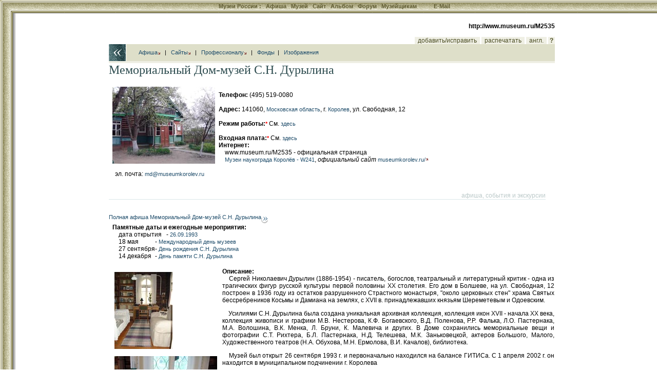

--- FILE ---
content_type: text/html; charset=windows-1251
request_url: http://ftp.museum.ru/M2535
body_size: 17982
content:

<html>
<head>

<title>Мемориальный Дом-музей С.Н. Дурылина</title>


<meta name="keywords" content="Дурылин, Королев, богослов, критик">

<meta name="description" content="Сергей Николаевич Дурылин (1886-1954) - писатель, богослов, театральный и литературный критик - одна из трагических фигур русской культуры первой половины ХХ столетия. Его дом в Болшеве, на ул. Свобод">


<meta name="revisit-after" content="15 days">
<meta name="ROBOTS" content="ALL">

<LINK REL="stylesheet" TYPE="text/css" HREF="/INC/_global.css">
<LINK REL="stylesheet" TYPE="text/css" HREF="/Mus/_local.css">


<BODY BGCOLOR="White" TEXT="Black" LINK="#1E4C6A" VLINK="#1E4C6A" ALINK="Maroon" background="/Mus/img/Bg.gif" leftmargin=0 topmargin=0>

<span class=hide><span class=noprint>
<script language="JavaScript"><!--
d=document;a='';a+=';r='+escape(d.referrer)
js=10//--></script><script language="JavaScript1.1"><!--
a+=';j='+navigator.javaEnabled()
js=11//--></script><script language="JavaScript1.2"><!--
s=screen;a+=';s='+s.width+'*'+s.height+';d='+(s.colorDepth?s.colorDepth:s.pixelDepth)
js=12//--></script><script language="JavaScript1.3"><!--
js=13//--></script><script language="JavaScript"><!--
d.write('<img src="http://top.list.ru/counter?id=4640;js='+js+a+';rand='+Math.random()+'">')//--></script><noscript><img src="http://top.list.ru/counter?js=na;id=4640"></noscript>
<script language="JavaScript"><!--
document.write('<img src="http://counter.yadro.ru/hit?r'+
escape(document.referrer)+((typeof(screen)=='undefined')?'':
';s'+screen.width+'*'+screen.height+'*'+(screen.colorDepth?
screen.colorDepth:screen.pixelDepth))+';'+Math.random()+
'" width=1 height=1>')//--></script>

</span></span>

<style media="screen">.hide{display:none;}</style>
<style media="print">.noprint{display:none;} #print{display:inline;}</style>
<div id="mrMenu"><table width="100%" height=25 border=0 cellspacing=0 cellpadding=0 align="center">
<tr class=tMenuBg>
	<td background="/mus/img/mCorn.gif"><img src="/img/nbsp.gif" width=25></td>
	<td NOWRAP width="100%" ALIGN="CENTER" VALIGN="TOP" background="/mus/img/mBg.gif"><div class="vmenu">
		<noindex><span class=hide id=print>www.Museum.ru : </span></noindex>
		
		<A HREF="/" class=tMenu>Музеи России <b>:</b></A>  &nbsp;
		<A HREF="/News/" onmouseover="ShowMenu (menuNews,posMenuX(),posMenuY());" onmouseout="HideMenu ('menu'+menuNews);" class=tMenu>Афиша</A> &nbsp;
		<A HREF="/Mus/" onmouseover="ShowMenu (menuMus,posMenuX(),posMenuY());" onmouseout="HideMenu ('menu'+menuMus);" class=tMenu>Музей</A> &nbsp;
		<A HREF="/Web/" onmouseover="ShowMenu (menuWeb,posMenuX(),posMenuY());" onmouseout="HideMenu ('menu'+menuWeb);" class=tMenu>Сайт</A> &nbsp;
		<A HREF="/Alb/" onmouseover="ShowMenu (menuAlbum,posMenuX(),posMenuY());" onmouseout="HideMenu ('menu'+menuAlbum);" class=tMenu>Альбом</A> &nbsp;
		
		<A HREF="/Forum/" onmouseover="ShowMenu (menuForum,posMenuX(),posMenuY());" onmouseout="HideMenu ('menu'+menuForum);" class=tMenu>Форум</A> &nbsp;
		<A HREF="/Prof/" onmouseover="ShowMenu (menuProf,posMenuX(),posMenuY());" onmouseout="HideMenu ('menu'+menuProf);" class=tMenu>Музейщикам</A> &nbsp; &nbsp; &nbsp; &nbsp; &nbsp;
		<noindex>
		
		<A href="mailto:news@museum.ru?subject=mail" class=tMenu>E-Mail</A>&nbsp;
		
		</noindex>
		
	</div></td>
</tr><tr>
	<td></td><td>
		<table width=100% cellspacing=0 style="border:0;filter:shadow(color=888888, Direction=180, Strength=5)"><td style="border-top:#888888 solid 1px;">&nbsp;</td></table>
	</td>
</tr></table></div>

<SCRIPT LANGUAGE="Javascript" TYPE="text/javascript" SRC="/INC/_static.js"></SCRIPT>

<CENTER>
<TABLE WIDTH=700 CELLSPACING=0 CELLPADDING=0 BORDER=0>
<TR>
	<TD WIDTH=13 NOWRAP><img src="/img/nbsp.gif" width=1 height=1></TD>
	<TD WIDTH=34 NOWRAP><img src="/img/nbsp.gif" width=1 height=1></TD>
	<TD COLSPAN=3 WIDTH=835 NOWRAP><img src="/img/nbsp.gif" width=1 height=1></TD>
</TR><TR>
	<td colspan=5 align="right"><b>http://www.museum.ru/M2535</b><font color="White"><br>.</font></td>
</TR><TR>
 
	<TD></TD><TD COLSPAN=4>
		<table width="100%" border=0 cellspacing=0 cellpadding=0>
		<td></td>
		<td align="right" valign="bottom" nowrap>
			<script>a='M@';document.write('<a href="mailto:VR'+a+'mu'+''+'se'+'um.'+'ru?subject=добавить/исправить M2535" class=lMenu>');</script>&nbsp; добавить/исправить &nbsp;</a>
			<a href="http://vrm.museum.ru/M2535" target="_blank" class=lMenu>&nbsp; распечатать &nbsp;</a>
			<a href="http://www.russianmuseums.info/M2535" class=lMenu>&nbsp; англ. &nbsp;</a>
			<a href=/ onClick="return openHelp('Museum');" style="cursor:help" class="lMenu">&nbsp;<b>?</b>&nbsp;</a>
		</td>
		</table>
	</TD>
</TR>


<TR>
	<TD COLSPAN=2 background="/Mus/img/Back.gif"><a href=/ onClick="history.back();return false;"><img src="/img/nbsp.gif" width=47 height=33 border=0></a></TD>
	<TD COLSPAN=3 class="lBar">
		&nbsp; &nbsp; &nbsp; &nbsp; <a href="#news">Афиша<img src="/img/arrLoc.gif" border=0></a> &nbsp; | &nbsp;
		<a href="#web">Сайты<img src="/img/arrLoc.gif" border=0></a> &nbsp; | &nbsp;
		<a href="#prof">Профессионалу<img src="/img/arrLoc.gif" border=0></a>
		&nbsp; | &nbsp; <a href="M2535item">Фонды</a>&nbsp; | &nbsp; <a href="/M2535images">Изображения</a>
	</TD>
</TR>



<TR>
	<TD></TD>
	<TD COLSPAN=4 CLASS="lBar2" ALIGN="CENTER"><img src="/img/nbsp.gif" height=4></TD>
</TR><TR>
	<TD COLSPAN=5></td><img src="/img/nbsp.gif"></TD>
</TR><TR>
	<TD></TD>
	<TD COLSPAN=4 VALIGN="TOP">



<span style="color:#2D4C4F; font-family: Times New Roman; font-size: 18pt;">Мемориальный Дом-музей С.Н. Дурылина</span><br><br>
<a href="/alb/image.asp?75718"><img src="/img.asp?75718" align="left" width=200 heigth=150 hspace=7 vspace=5 border=0 title="Мемориальный Дом-музей С.Н. Дурылина" onClick="return ShowImg('/imgB.asp?75718');"></a><br><b>Телефон:</b> (495) 519-0080<br><br><b>Адрес:</b> 141060, <A HREF="/mus/location.asp?map=ru&region=32" title="другие музеи региона">Московская область</a>, г. <A HREF="/mus/location.asp?addres=Королев" title="другие музеи населенного пункта">Королев</a>, ул. Свободная, 12  &nbsp; &nbsp; &nbsp;

<br><br>

<b>Режим работы:<a href="#act" class="act">*</a></b> См. <a href="http://museumkorolev.ru/o-muzee/muzey-durilina/">здесь</a><br><br><b>Входная плата:<a href="#act" class="act">*</a></b> См. <a href="http://museumkorolev.ru/posetitelyam/cena-biletov/">здесь</a><!--br><br-->

<!-- div id="map_canvas" style="width: 830px; height: 320px;"></div --><br>



<a name="web"></a>

<b>Интернет:</b><br>
	&nbsp; &nbsp; www.museum.ru/M2535 - официальная страница<br>
&nbsp; &nbsp; <a href="/W241">Музеи наукограда Королёв - W241</a>, <i>официальный сайт</i> <a href="http://museumkorolev.ru/" onClick="openVote('W241')">museumkorolev.ru/<img src="/img/arrOut.gif" border=0></a><br><br>&nbsp; &nbsp; эл. почта: <script>eMail('md','museumkorolev.ru','');</script>
	<br><br>

	<a name="news"></a>
<a name="#"><br></a><table cellspacing=0 cellpadding=0 border=0 width="98%"><tr><td align="right"><font color="#BBC9C9">афиша, события и экскурсии</font></td></tr><tr><td bgcolor="#DBE6E9"><img src="/img/nbsp.gif" width=1 height=1 border=0></td></tr></table><br>
<br>
<a href="/news/afisha.asp?where=museum&object=M2535&Date1=01.01.1900&Date2=12.01.2026">Полная афиша Мемориальный Дом-музей С.Н. Дурылина<img src="/img/arrMore.gif" border=0 align="middle" alt=">>"></a>

<table cellspacing=0 cellpadding=1 border=0 width="100%">
<td>

</td><td valign="middle">
<b>Памятные даты и ежегодные мероприятия:</b><br>			
			&nbsp; &nbsp; дата открытия &nbsp; - <a href="/N46485">26.09.1993</a><br>
			
	<table cellspacing=0 cellpadding=0 border=0>

	<tr><td>&nbsp; &nbsp; 18 мая</td><td> - <a href="/N35">Международный день музеев</a></td></tr>

	<tr><td>&nbsp; &nbsp; 27 сентября</td><td> - <a href="/N46486">День рождения С.Н. Дурылина</a></td></tr>

	<tr><td>&nbsp; &nbsp; 14 декабря</td><td> - <a href="/N46487">День памяти С.Н. Дурылина</a></td></tr>
	
	</table>
</td>
</table>
<br>

<table cellspacing=0 cellpadding=1 border=0 width="100%"><tr><td>
<table align="left"><tr><td valign="top" align="center">
<a href="/alb/image.asp?9853"><img src="/img.asp?9853" align="left" width=113 heigth=150 hspace=7 vspace=5 border=0 title="Вид экспозиции" onClick="return ShowImg('/imgB.asp?9853');"></a><br>
</td></tr><tr><td valign="top" align="center">
<a href="/alb/image.asp?9855"><img src="/img.asp?9855" align="left" width=200 heigth=150 hspace=7 vspace=5 border=0 title="Вид экспозиции" onClick="return ShowImg('/imgB.asp?9855');"></a><br>
</td></tr></table>
<b>Описание:</b><br>
<div align="justify">
&nbsp; &nbsp; Сергей Николаевич Дурылин (1886-1954) - писатель, богослов, театральный и литературный критик - одна из трагических фигур русской культуры первой половины ХХ столетия. Его дом в Болшеве, на ул. Свободная, 12 построен в 1936 году из остатков разрушенного Страстного монастыря, "около церковных стен" храма Святых бессребреников Косьмы и Дамиана на землях, с XVII в. принадлежавших князьям Шереметевым и Одоевским. <p>&nbsp; &nbsp; Усилиями С.Н. Дурылина была создана уникальная архивная коллекция, коллекция икон XVII - начала ХХ века, коллекция живописи и графики М.В. Нестерова, К.Ф. Богаевского, В.Д. Поленова, Р.Р. Фалька, Л.О. Пастернака, М.А. Волошина, В.К. Менка, Л. Бруни, К. Малевича и других. В Доме сохранились мемориальные вещи и фотографии С.Т. Рихтера, Б.Л. Пастернака, Н.Д. Телешева, М.К. Заньковецкой, актеров Большого, Малого, Художественного театров (Н.А. Обухова, М.Н. Ермолова, В.И. Качалов), библиотека.  <p>&nbsp; &nbsp; Музей был открыт 26 сентября 1993 г. и первоначально находился на балансе ГИТИСа. С 1 апреля 2002 г. он находится в муниципальном подчинении г. Королева
</div>
</td></tr></table>
<br><br>

<table cellspacing=0 cellpadding=1 border=0 width="100%"><tr><td>
<table align="right"><tr><td valign="top" align="center">
<a href="/alb/image.asp?9858"><img src="/img.asp?9858" align="right" width=200 heigth=150 hspace=7 vspace=5 border=0 title="Мемориальный Дом-музей С.Н. Дурылина" onClick="return ShowImg('/imgB.asp?9858');"></a><br>
</td></tr></table>
<b>Здание(я):</b><br>
<div align="justify">
&nbsp; &nbsp; Дом построен из остатков разрушенного Страстного монастыря по совместному проекту А.В. Щусева и С.Н. Дурылина
</div>
</td></tr></table>
<br><br>

<table cellspacing=0 cellpadding=1 border=0 width="100%"><tr><td>
<table align="left"><tr><td valign="top" align="center">
<a href="/alb/image.asp?9863"><img src="/img.asp?9863" align="left" width=113 heigth=150 hspace=7 vspace=5 border=0 title="Мемориальный Дом-музей С.Н. Дурылина" onClick="return ShowImg('/imgB.asp?9863');"></a><br>
</td></tr></table>
<table align="right"><tr><td valign="top" align="center">

</td></tr></table>
<b>Основатель:</b> Комиссарова Александра Алексеевна (1907-1994)
</td></tr></table>
<br><br>

<table cellspacing=0 cellpadding=1 border=0 width="100%">
<td align="left"><a href="/alb/image.asp?9864"><img src="/img.asp?9864" align="left" width=113 heigth=150 hspace=7 vspace=5 border=0 title="Посетители музея" onClick="return ShowImg('/imgB.asp?9864');"></a><br></td><td class="text" valign="middle">
	<b>Основные экскурсии:</b><br>

	&nbsp; &nbsp; <a href="/E7956">Творческий путь С.Н. Дурылина</a><br>

</td></table>
<br><br>
<b>Дополнительные услуги:</b><br> &nbsp; &nbsp;киоск или магазин
		<br><br>
<b>Образовательные услуги:</b><br>&nbsp; &nbsp; Лекции (по предварительной записи)<br><br>
<b>Поблизости имеются:</b><br>
&nbsp; &nbsp; 
 гостиницы и места группового питания 
<br><br>

<b>Туристические маршруты:</b><br>

	&nbsp; &nbsp; <a href="/T296">Москва - Углич</a><br>
	
	<br>

	<b>Местные достопримечательности:</b><br> &nbsp; &nbsp; Церковь святых бессребреников Косьмы и Дамиана (Болшево) <br>Остатки усадьбы князей Одоевских <br>Усадьба инженера Крахта <br>Дача С.В. Алексеева в Любимовке <br>Дача П.М. Третьякова в Куракине <br>Места, связанные с В.Д. Поленовым в Жуковке, с В.Я. Брюсовым в Буркове<br><br>
<a name="prof"></a>
<a name="#"><br></a><table cellspacing=0 cellpadding=0 border=0 width="98%"><tr><td align="right"><font color="#BBC9C9">профессионалу</font></td></tr><tr><td bgcolor="#DBE6E9"><img src="/img/nbsp.gif" width=1 height=1 border=0></td></tr></table><br><a href="/alb/image.asp?9852"><img src="/img.asp?9852" align="right" width=200 heigth=150 hspace=7 vspace=5 border=0 title="Презентация сочинений С.Н. Дурылина" onClick="return ShowImg('/imgB.asp?9852');"></a><br><b>Основные должностные лица:<a href="#act" class="act">*</a></b><br>

	&nbsp; &nbsp; Директор: Лебедев Геннадий Васильевич, тел. (495) 519-0080<br>

	&nbsp; &nbsp; Главный хранитель: Резниченко Анна Игоревна, тел. (495) 519-0080<br>
	
	<br>

<b>Тел. дирекции:</b><br>
	&nbsp; &nbsp; 
(495) 519-0080, Факс: (495) 512-8100
	<br><br>


<b>Адрес дирекции:</b><br>
	&nbsp; &nbsp;
141060, Московская область, г. Королев, ул. Свободная, 12 
	<br><br>
	
<b>Даты открытия и основания:</b><br>
	&nbsp; &nbsp; открыт: 26.09.1993<br>
	<br>
<b>Бюджетный статус:</b><br> &nbsp; &nbsp;Муниципальный<br><br><b>Организационно-правовая форма:</b><br> &nbsp; &nbsp;некоммерческое учреждение<br><br>
<b>Тип организации:</b><br>
	&nbsp; &nbsp; 
	культурно-массовая,	исследовательская
<br><br>
<b>Классификация организации:</b><br>
	&nbsp; &nbsp;
 <a href="/MUS/type.asp?type=65" title="другие музеи этого же профиля">литературная</a>
, <a href="/MUS/type.asp?type=81" title="другие музеи этого же профиля">персональная или мемориальная</a>
, <a href="/MUS/type.asp?type=68" title="другие музеи этого же профиля">театральная</a>
	
	<br><br>
<a href="/alb/image.asp?24681"><img src="/img.asp?24681" align="right" width=113 heigth=150 hspace=7 vspace=5 border=0 title="Вид экспозиции" onClick="return ShowImg('/imgB.asp?24681');"></a><br>
<b>Площади организации:</b><br>	&nbsp; &nbsp; экспозиционно-выставочная  81м<sup>2</sup><br>	&nbsp; &nbsp; фондохранилищ 64,2м<sup>2</sup><br>	&nbsp; &nbsp; парковая 0,14га<br>
<br>

<b>Количество сотрудников:</b><br>
	&nbsp; &nbsp; 15, из них 4 научных
	<br><br>

		<b>Среднее кол. посетителей в год:</b><br>
		&nbsp; &nbsp; 3515
		<br><br><br>

<b>В структуре организации имеются:</b><br>
	&nbsp; &nbsp;
 архив, научная библиотека
<br><br>

<b>Вышестоящая организация:</b><br>

	&nbsp; &nbsp; <a href="/R2060">Комитет по культуре Администрации города Королева Московской области - R2060</a><br>
	
	<br>

<b>Организации партнеры:</b><br>

	&nbsp; &nbsp; <a href="/R972">Российский государственный гуманитарный университет (РГГУ) - R972</a><br>

	&nbsp; &nbsp; <a href="/R1971">Библиотека искусств им. А.П. Боголюбова - R1971</a><br>

	&nbsp; &nbsp; <a href="/R2061">Библиотека истории русской философии и культуры "Дом  А.Ф. Лосева" - R2061</a><br>

	&nbsp; &nbsp; <a href="/R2062">МНЦ по изучению и сохранению творческого наследия В.В. Розанова и свящ. П.А. Флоренского - R2062</a><br>

	&nbsp; &nbsp; <a href="/R2063">Центральная районная библиотека им. Василия Розанова - R2063</a><br>
	
	<br>

<b>Спонсоры, меценаты и грантодатели:</b><br>
	&nbsp; &nbsp; Фонд А.И. Солженицына <br>Издательский дом "Регнум"<br><br><br>
<b>Единиц хранения:</b><br>
	&nbsp; &nbsp; 16188, из них 15064 предметов основного фонда	
	<br><br>

<table cellspacing=0 cellpadding=1 border=0 width="100%">
<td><b>Наиболее ценные (уникальные) коллекции:</b><br>
	&nbsp; &nbsp; Мемориальный архив С.Н. Дурылина - 3392 ед. хр. <br>	&nbsp; &nbsp; Мемориальная библиотека С.Н. Дурылина - 3120 ед. хр. <br>	&nbsp; &nbsp; Коллекция А.А. Сабурова - 2008 ед. хр.<br><br>&nbsp; &nbsp; <a href="M2535item">наиболее интересные предметы фондов</a>
</td><td>

</td>
</table>
<br><br>

<table cellspacing=0 cellpadding=1 border=0 width="100%">
<td>

</td></table><br><br>
<b>Виртуальные ресурсы:</b><br>
	&nbsp; &nbsp; см. выше <a href="#web" >сайт(ы) музея<img src="/img/arrLoc.gif" border=0></a><br>
	<br><br>
<b>Примечание:</b><br>
	&nbsp; &nbsp; <b>Официальное название организации:</b> Муниципальное бюджетное учреждение культуры "Мемориальный Дом-музей С.Н. Дурылина".
	<br><br>

<br><br>

<table width="100%"><tr><td>
<div align="right" style="color: gray;"><a name="act"><font color="red" style="font-size:18pt;"><b>*</b></font></a><br><br>
информация от: <font color="red">18.07.2024</font><br>
<noindex>данные заверены<br><br>
	Заметили неточность? Есть изменения или дополнения? Пишите нам <script>a='M@';document.write('<a href="mailto:VR'+a+'mu'+''+'se'+'um.'+'ru?subject=добавить/исправить M2535">VR'+a+'mu'+''+'se'+'um.'+'ru</a>');</script>.<br>
	Для <b>полного</b> обновления информации <a href="http://vrm.museum.ru/11-rskn.doc">заполните форму</a> и   <script>a='M@';document.write('<a href="mailto:VR'+a+'mu'+''+'se'+'um.'+'ru">пришлите нам</a>');</script>.
</noindex>
</div>
</td></tr></table>

<br><br>

<div align="center">
	Copyright (c) 1996-2024&nbsp;Мемориальный Дом-музей С.Н. Дурылина
</div><br>



	</TD>
</TR>



<TR><TD COLSPAN=5><img src="img/nbsp.gif" width=1 height=8 border=0></TD>
</TR><TR>
	<TD COLSPAN=5 ALIGN="CENTER">

<script src="http://www.google-analytics.com/urchin.js" type="text/javascript">
</script>
<script type="text/javascript">
_uacct = "UA-364392-1";
urchinTracker();
</script>


<br><br>
<div class="cprt">
	при полном или частичном использовании материалов <a href="/" onClick="location.href='ht'+'tp://srv.museum.ru/default.asp?prg=LINK#link';return false;">активная ссылка</a> на "<a href="http://www.museum.ru/">Музеи России</a>" обязательна<br><br>
	<a href="/" onClick="return openHelp('copyright');" class=cprt>Copyright (c) 1996-2026 Museum.ru</a><br>
	
</div><br>

	</TD>
</TR>
</TABLE>

</body>
</html>

</BODY>
</HTML>
